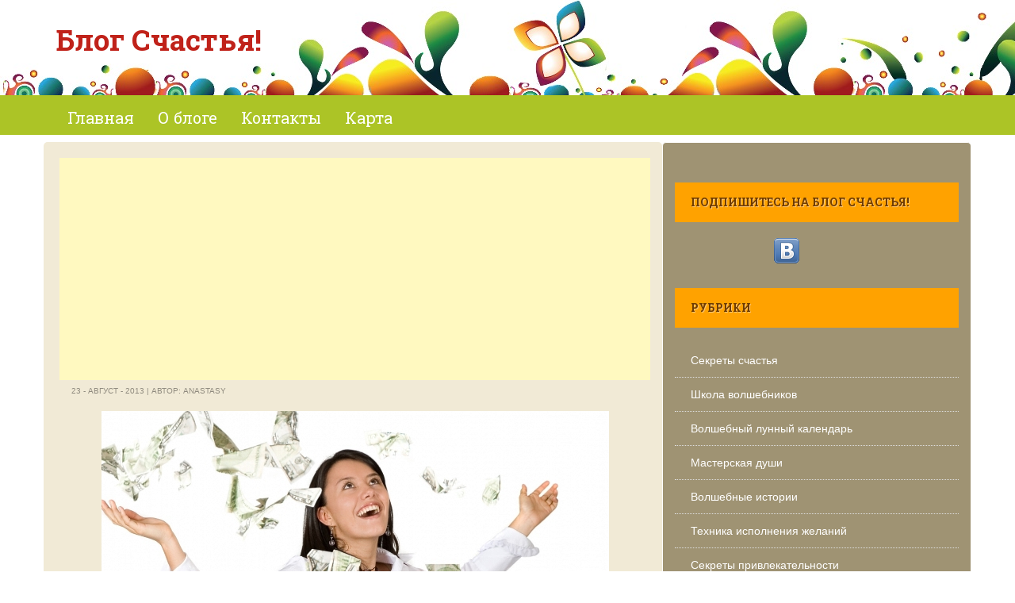

--- FILE ---
content_type: text/html; charset=UTF-8
request_url: https://myhappyblog.ru/?p=3996
body_size: 17942
content:
<!DOCTYPE html>
<html lang="ru-RU">
<head>
<meta charset="UTF-8">
<meta name="viewport" content="width=device-width">
<meta name="google-site-verification" content="Nmz26PWL1dElfcOgy7oF3WBHsjTGy0bqAkw7mhpEOVA" />
<meta name='yandex-verification' content='5e935a96111fe345' />
<meta name='3003c43a5bf43be3f37776c074054096' content=''> 

<script type="text/javascript">

  var _gaq = _gaq || [];
  _gaq.push(['_setAccount', 'UA-21606319-1']);
  _gaq.push(['_trackPageview']);

  (function() {
    var ga = document.createElement('script'); ga.type = 'text/javascript'; ga.async = true;
    ga.src = ('https:' == document.location.protocol ? 'https://ssl' : 'https://www') + '.google-analytics.com/ga.js';
    var s = document.getElementsByTagName('script')[0]; s.parentNode.insertBefore(ga, s);
  })();

</script>

<title>Денежные талисманы своими руками | Блог Счастья!</title><link rel="stylesheet" href="https://myhappyblog.ru/wp-content/themes/Yegor/style.css" media="screen" />
<link rel="profile" href="https://gmpg.org/xfn/11">
<link rel="pingback" href="https://myhappyblog.ru/xmlrpc.php">
<!-- Yandex.RTB -->
<script>window.yaContextCb=window.yaContextCb||[]</script>
<script src="https://yandex.ru/ads/system/context.js" async></script>
<meta name='robots' content='max-image-preview:large' />
	<style>img:is([sizes="auto" i], [sizes^="auto," i]) { contain-intrinsic-size: 3000px 1500px }</style>
	<link rel="alternate" type="application/rss+xml" title="Блог Счастья! &raquo; Лента" href="https://myhappyblog.ru/?feed=rss2" />
<link rel="alternate" type="application/rss+xml" title="Блог Счастья! &raquo; Лента комментариев" href="https://myhappyblog.ru/?feed=comments-rss2" />
<link rel="alternate" type="application/rss+xml" title="Блог Счастья! &raquo; Лента комментариев к &laquo;Денежные талисманы своими руками&raquo;" href="https://myhappyblog.ru/?feed=rss2&#038;p=3996" />
<script type="text/javascript">
/* <![CDATA[ */
window._wpemojiSettings = {"baseUrl":"https:\/\/s.w.org\/images\/core\/emoji\/16.0.1\/72x72\/","ext":".png","svgUrl":"https:\/\/s.w.org\/images\/core\/emoji\/16.0.1\/svg\/","svgExt":".svg","source":{"concatemoji":"https:\/\/myhappyblog.ru\/wp-includes\/js\/wp-emoji-release.min.js?ver=6.8.3"}};
/*! This file is auto-generated */
!function(s,n){var o,i,e;function c(e){try{var t={supportTests:e,timestamp:(new Date).valueOf()};sessionStorage.setItem(o,JSON.stringify(t))}catch(e){}}function p(e,t,n){e.clearRect(0,0,e.canvas.width,e.canvas.height),e.fillText(t,0,0);var t=new Uint32Array(e.getImageData(0,0,e.canvas.width,e.canvas.height).data),a=(e.clearRect(0,0,e.canvas.width,e.canvas.height),e.fillText(n,0,0),new Uint32Array(e.getImageData(0,0,e.canvas.width,e.canvas.height).data));return t.every(function(e,t){return e===a[t]})}function u(e,t){e.clearRect(0,0,e.canvas.width,e.canvas.height),e.fillText(t,0,0);for(var n=e.getImageData(16,16,1,1),a=0;a<n.data.length;a++)if(0!==n.data[a])return!1;return!0}function f(e,t,n,a){switch(t){case"flag":return n(e,"\ud83c\udff3\ufe0f\u200d\u26a7\ufe0f","\ud83c\udff3\ufe0f\u200b\u26a7\ufe0f")?!1:!n(e,"\ud83c\udde8\ud83c\uddf6","\ud83c\udde8\u200b\ud83c\uddf6")&&!n(e,"\ud83c\udff4\udb40\udc67\udb40\udc62\udb40\udc65\udb40\udc6e\udb40\udc67\udb40\udc7f","\ud83c\udff4\u200b\udb40\udc67\u200b\udb40\udc62\u200b\udb40\udc65\u200b\udb40\udc6e\u200b\udb40\udc67\u200b\udb40\udc7f");case"emoji":return!a(e,"\ud83e\udedf")}return!1}function g(e,t,n,a){var r="undefined"!=typeof WorkerGlobalScope&&self instanceof WorkerGlobalScope?new OffscreenCanvas(300,150):s.createElement("canvas"),o=r.getContext("2d",{willReadFrequently:!0}),i=(o.textBaseline="top",o.font="600 32px Arial",{});return e.forEach(function(e){i[e]=t(o,e,n,a)}),i}function t(e){var t=s.createElement("script");t.src=e,t.defer=!0,s.head.appendChild(t)}"undefined"!=typeof Promise&&(o="wpEmojiSettingsSupports",i=["flag","emoji"],n.supports={everything:!0,everythingExceptFlag:!0},e=new Promise(function(e){s.addEventListener("DOMContentLoaded",e,{once:!0})}),new Promise(function(t){var n=function(){try{var e=JSON.parse(sessionStorage.getItem(o));if("object"==typeof e&&"number"==typeof e.timestamp&&(new Date).valueOf()<e.timestamp+604800&&"object"==typeof e.supportTests)return e.supportTests}catch(e){}return null}();if(!n){if("undefined"!=typeof Worker&&"undefined"!=typeof OffscreenCanvas&&"undefined"!=typeof URL&&URL.createObjectURL&&"undefined"!=typeof Blob)try{var e="postMessage("+g.toString()+"("+[JSON.stringify(i),f.toString(),p.toString(),u.toString()].join(",")+"));",a=new Blob([e],{type:"text/javascript"}),r=new Worker(URL.createObjectURL(a),{name:"wpTestEmojiSupports"});return void(r.onmessage=function(e){c(n=e.data),r.terminate(),t(n)})}catch(e){}c(n=g(i,f,p,u))}t(n)}).then(function(e){for(var t in e)n.supports[t]=e[t],n.supports.everything=n.supports.everything&&n.supports[t],"flag"!==t&&(n.supports.everythingExceptFlag=n.supports.everythingExceptFlag&&n.supports[t]);n.supports.everythingExceptFlag=n.supports.everythingExceptFlag&&!n.supports.flag,n.DOMReady=!1,n.readyCallback=function(){n.DOMReady=!0}}).then(function(){return e}).then(function(){var e;n.supports.everything||(n.readyCallback(),(e=n.source||{}).concatemoji?t(e.concatemoji):e.wpemoji&&e.twemoji&&(t(e.twemoji),t(e.wpemoji)))}))}((window,document),window._wpemojiSettings);
/* ]]> */
</script>
<style id='wp-emoji-styles-inline-css' type='text/css'>

	img.wp-smiley, img.emoji {
		display: inline !important;
		border: none !important;
		box-shadow: none !important;
		height: 1em !important;
		width: 1em !important;
		margin: 0 0.07em !important;
		vertical-align: -0.1em !important;
		background: none !important;
		padding: 0 !important;
	}
</style>
<link rel='stylesheet' id='wp-block-library-css' href='https://myhappyblog.ru/wp-includes/css/dist/block-library/style.min.css?ver=6.8.3' type='text/css' media='all' />
<style id='classic-theme-styles-inline-css' type='text/css'>
/*! This file is auto-generated */
.wp-block-button__link{color:#fff;background-color:#32373c;border-radius:9999px;box-shadow:none;text-decoration:none;padding:calc(.667em + 2px) calc(1.333em + 2px);font-size:1.125em}.wp-block-file__button{background:#32373c;color:#fff;text-decoration:none}
</style>
<style id='global-styles-inline-css' type='text/css'>
:root{--wp--preset--aspect-ratio--square: 1;--wp--preset--aspect-ratio--4-3: 4/3;--wp--preset--aspect-ratio--3-4: 3/4;--wp--preset--aspect-ratio--3-2: 3/2;--wp--preset--aspect-ratio--2-3: 2/3;--wp--preset--aspect-ratio--16-9: 16/9;--wp--preset--aspect-ratio--9-16: 9/16;--wp--preset--color--black: #000000;--wp--preset--color--cyan-bluish-gray: #abb8c3;--wp--preset--color--white: #ffffff;--wp--preset--color--pale-pink: #f78da7;--wp--preset--color--vivid-red: #cf2e2e;--wp--preset--color--luminous-vivid-orange: #ff6900;--wp--preset--color--luminous-vivid-amber: #fcb900;--wp--preset--color--light-green-cyan: #7bdcb5;--wp--preset--color--vivid-green-cyan: #00d084;--wp--preset--color--pale-cyan-blue: #8ed1fc;--wp--preset--color--vivid-cyan-blue: #0693e3;--wp--preset--color--vivid-purple: #9b51e0;--wp--preset--gradient--vivid-cyan-blue-to-vivid-purple: linear-gradient(135deg,rgba(6,147,227,1) 0%,rgb(155,81,224) 100%);--wp--preset--gradient--light-green-cyan-to-vivid-green-cyan: linear-gradient(135deg,rgb(122,220,180) 0%,rgb(0,208,130) 100%);--wp--preset--gradient--luminous-vivid-amber-to-luminous-vivid-orange: linear-gradient(135deg,rgba(252,185,0,1) 0%,rgba(255,105,0,1) 100%);--wp--preset--gradient--luminous-vivid-orange-to-vivid-red: linear-gradient(135deg,rgba(255,105,0,1) 0%,rgb(207,46,46) 100%);--wp--preset--gradient--very-light-gray-to-cyan-bluish-gray: linear-gradient(135deg,rgb(238,238,238) 0%,rgb(169,184,195) 100%);--wp--preset--gradient--cool-to-warm-spectrum: linear-gradient(135deg,rgb(74,234,220) 0%,rgb(151,120,209) 20%,rgb(207,42,186) 40%,rgb(238,44,130) 60%,rgb(251,105,98) 80%,rgb(254,248,76) 100%);--wp--preset--gradient--blush-light-purple: linear-gradient(135deg,rgb(255,206,236) 0%,rgb(152,150,240) 100%);--wp--preset--gradient--blush-bordeaux: linear-gradient(135deg,rgb(254,205,165) 0%,rgb(254,45,45) 50%,rgb(107,0,62) 100%);--wp--preset--gradient--luminous-dusk: linear-gradient(135deg,rgb(255,203,112) 0%,rgb(199,81,192) 50%,rgb(65,88,208) 100%);--wp--preset--gradient--pale-ocean: linear-gradient(135deg,rgb(255,245,203) 0%,rgb(182,227,212) 50%,rgb(51,167,181) 100%);--wp--preset--gradient--electric-grass: linear-gradient(135deg,rgb(202,248,128) 0%,rgb(113,206,126) 100%);--wp--preset--gradient--midnight: linear-gradient(135deg,rgb(2,3,129) 0%,rgb(40,116,252) 100%);--wp--preset--font-size--small: 13px;--wp--preset--font-size--medium: 20px;--wp--preset--font-size--large: 36px;--wp--preset--font-size--x-large: 42px;--wp--preset--spacing--20: 0.44rem;--wp--preset--spacing--30: 0.67rem;--wp--preset--spacing--40: 1rem;--wp--preset--spacing--50: 1.5rem;--wp--preset--spacing--60: 2.25rem;--wp--preset--spacing--70: 3.38rem;--wp--preset--spacing--80: 5.06rem;--wp--preset--shadow--natural: 6px 6px 9px rgba(0, 0, 0, 0.2);--wp--preset--shadow--deep: 12px 12px 50px rgba(0, 0, 0, 0.4);--wp--preset--shadow--sharp: 6px 6px 0px rgba(0, 0, 0, 0.2);--wp--preset--shadow--outlined: 6px 6px 0px -3px rgba(255, 255, 255, 1), 6px 6px rgba(0, 0, 0, 1);--wp--preset--shadow--crisp: 6px 6px 0px rgba(0, 0, 0, 1);}:where(.is-layout-flex){gap: 0.5em;}:where(.is-layout-grid){gap: 0.5em;}body .is-layout-flex{display: flex;}.is-layout-flex{flex-wrap: wrap;align-items: center;}.is-layout-flex > :is(*, div){margin: 0;}body .is-layout-grid{display: grid;}.is-layout-grid > :is(*, div){margin: 0;}:where(.wp-block-columns.is-layout-flex){gap: 2em;}:where(.wp-block-columns.is-layout-grid){gap: 2em;}:where(.wp-block-post-template.is-layout-flex){gap: 1.25em;}:where(.wp-block-post-template.is-layout-grid){gap: 1.25em;}.has-black-color{color: var(--wp--preset--color--black) !important;}.has-cyan-bluish-gray-color{color: var(--wp--preset--color--cyan-bluish-gray) !important;}.has-white-color{color: var(--wp--preset--color--white) !important;}.has-pale-pink-color{color: var(--wp--preset--color--pale-pink) !important;}.has-vivid-red-color{color: var(--wp--preset--color--vivid-red) !important;}.has-luminous-vivid-orange-color{color: var(--wp--preset--color--luminous-vivid-orange) !important;}.has-luminous-vivid-amber-color{color: var(--wp--preset--color--luminous-vivid-amber) !important;}.has-light-green-cyan-color{color: var(--wp--preset--color--light-green-cyan) !important;}.has-vivid-green-cyan-color{color: var(--wp--preset--color--vivid-green-cyan) !important;}.has-pale-cyan-blue-color{color: var(--wp--preset--color--pale-cyan-blue) !important;}.has-vivid-cyan-blue-color{color: var(--wp--preset--color--vivid-cyan-blue) !important;}.has-vivid-purple-color{color: var(--wp--preset--color--vivid-purple) !important;}.has-black-background-color{background-color: var(--wp--preset--color--black) !important;}.has-cyan-bluish-gray-background-color{background-color: var(--wp--preset--color--cyan-bluish-gray) !important;}.has-white-background-color{background-color: var(--wp--preset--color--white) !important;}.has-pale-pink-background-color{background-color: var(--wp--preset--color--pale-pink) !important;}.has-vivid-red-background-color{background-color: var(--wp--preset--color--vivid-red) !important;}.has-luminous-vivid-orange-background-color{background-color: var(--wp--preset--color--luminous-vivid-orange) !important;}.has-luminous-vivid-amber-background-color{background-color: var(--wp--preset--color--luminous-vivid-amber) !important;}.has-light-green-cyan-background-color{background-color: var(--wp--preset--color--light-green-cyan) !important;}.has-vivid-green-cyan-background-color{background-color: var(--wp--preset--color--vivid-green-cyan) !important;}.has-pale-cyan-blue-background-color{background-color: var(--wp--preset--color--pale-cyan-blue) !important;}.has-vivid-cyan-blue-background-color{background-color: var(--wp--preset--color--vivid-cyan-blue) !important;}.has-vivid-purple-background-color{background-color: var(--wp--preset--color--vivid-purple) !important;}.has-black-border-color{border-color: var(--wp--preset--color--black) !important;}.has-cyan-bluish-gray-border-color{border-color: var(--wp--preset--color--cyan-bluish-gray) !important;}.has-white-border-color{border-color: var(--wp--preset--color--white) !important;}.has-pale-pink-border-color{border-color: var(--wp--preset--color--pale-pink) !important;}.has-vivid-red-border-color{border-color: var(--wp--preset--color--vivid-red) !important;}.has-luminous-vivid-orange-border-color{border-color: var(--wp--preset--color--luminous-vivid-orange) !important;}.has-luminous-vivid-amber-border-color{border-color: var(--wp--preset--color--luminous-vivid-amber) !important;}.has-light-green-cyan-border-color{border-color: var(--wp--preset--color--light-green-cyan) !important;}.has-vivid-green-cyan-border-color{border-color: var(--wp--preset--color--vivid-green-cyan) !important;}.has-pale-cyan-blue-border-color{border-color: var(--wp--preset--color--pale-cyan-blue) !important;}.has-vivid-cyan-blue-border-color{border-color: var(--wp--preset--color--vivid-cyan-blue) !important;}.has-vivid-purple-border-color{border-color: var(--wp--preset--color--vivid-purple) !important;}.has-vivid-cyan-blue-to-vivid-purple-gradient-background{background: var(--wp--preset--gradient--vivid-cyan-blue-to-vivid-purple) !important;}.has-light-green-cyan-to-vivid-green-cyan-gradient-background{background: var(--wp--preset--gradient--light-green-cyan-to-vivid-green-cyan) !important;}.has-luminous-vivid-amber-to-luminous-vivid-orange-gradient-background{background: var(--wp--preset--gradient--luminous-vivid-amber-to-luminous-vivid-orange) !important;}.has-luminous-vivid-orange-to-vivid-red-gradient-background{background: var(--wp--preset--gradient--luminous-vivid-orange-to-vivid-red) !important;}.has-very-light-gray-to-cyan-bluish-gray-gradient-background{background: var(--wp--preset--gradient--very-light-gray-to-cyan-bluish-gray) !important;}.has-cool-to-warm-spectrum-gradient-background{background: var(--wp--preset--gradient--cool-to-warm-spectrum) !important;}.has-blush-light-purple-gradient-background{background: var(--wp--preset--gradient--blush-light-purple) !important;}.has-blush-bordeaux-gradient-background{background: var(--wp--preset--gradient--blush-bordeaux) !important;}.has-luminous-dusk-gradient-background{background: var(--wp--preset--gradient--luminous-dusk) !important;}.has-pale-ocean-gradient-background{background: var(--wp--preset--gradient--pale-ocean) !important;}.has-electric-grass-gradient-background{background: var(--wp--preset--gradient--electric-grass) !important;}.has-midnight-gradient-background{background: var(--wp--preset--gradient--midnight) !important;}.has-small-font-size{font-size: var(--wp--preset--font-size--small) !important;}.has-medium-font-size{font-size: var(--wp--preset--font-size--medium) !important;}.has-large-font-size{font-size: var(--wp--preset--font-size--large) !important;}.has-x-large-font-size{font-size: var(--wp--preset--font-size--x-large) !important;}
:where(.wp-block-post-template.is-layout-flex){gap: 1.25em;}:where(.wp-block-post-template.is-layout-grid){gap: 1.25em;}
:where(.wp-block-columns.is-layout-flex){gap: 2em;}:where(.wp-block-columns.is-layout-grid){gap: 2em;}
:root :where(.wp-block-pullquote){font-size: 1.5em;line-height: 1.6;}
</style>
<link rel='stylesheet' id='wp-pagenavi-css' href='https://myhappyblog.ru/wp-content/plugins/wp-pagenavi/pagenavi-css.css?ver=2.70' type='text/css' media='all' />
<link rel='stylesheet' id='web2feel-style-css' href='https://myhappyblog.ru/wp-content/themes/Yegor/style.css?ver=6.8.3' type='text/css' media='all' />
<link rel='stylesheet' id='bootstrap-css' href='https://myhappyblog.ru/wp-content/themes/Yegor/bootstrap/bootstrap.css?ver=6.8.3' type='text/css' media='all' />
<link rel='stylesheet' id='bootstrap-glyphicons-css' href='https://myhappyblog.ru/wp-content/themes/Yegor/css/bootstrap-glyphicons.css?ver=6.8.3' type='text/css' media='all' />
<link rel='stylesheet' id='theme-css' href='https://myhappyblog.ru/wp-content/themes/Yegor/css/theme.css?ver=6.8.3' type='text/css' media='all' />
<script type="text/javascript" src="https://myhappyblog.ru/wp-includes/js/jquery/jquery.min.js?ver=3.7.1" id="jquery-core-js"></script>
<script type="text/javascript" src="https://myhappyblog.ru/wp-includes/js/jquery/jquery-migrate.min.js?ver=3.4.1" id="jquery-migrate-js"></script>
<script type="text/javascript" src="https://myhappyblog.ru/wp-content/plugins/gravatar-box/jquery.md5.js?ver=1.0" id="jquery-md5-js"></script>
<script type="text/javascript" src="https://myhappyblog.ru/wp-content/plugins/gravatar-box/gravbox.js?ver=1.0" id="gravbox-js"></script>
<link rel="https://api.w.org/" href="https://myhappyblog.ru/index.php?rest_route=/" /><link rel="alternate" title="JSON" type="application/json" href="https://myhappyblog.ru/index.php?rest_route=/wp/v2/posts/3996" /><link rel="EditURI" type="application/rsd+xml" title="RSD" href="https://myhappyblog.ru/xmlrpc.php?rsd" />
<meta name="generator" content="WordPress 6.8.3" />
<link rel="canonical" href="https://myhappyblog.ru/?p=3996" />
<link rel='shortlink' href='https://myhappyblog.ru/?p=3996' />
<link rel="alternate" title="oEmbed (JSON)" type="application/json+oembed" href="https://myhappyblog.ru/index.php?rest_route=%2Foembed%2F1.0%2Fembed&#038;url=https%3A%2F%2Fmyhappyblog.ru%2F%3Fp%3D3996" />
<link rel="alternate" title="oEmbed (XML)" type="text/xml+oembed" href="https://myhappyblog.ru/index.php?rest_route=%2Foembed%2F1.0%2Fembed&#038;url=https%3A%2F%2Fmyhappyblog.ru%2F%3Fp%3D3996&#038;format=xml" />
<style type='text/css'>
	.spoiler { border: 1px #000 dashed; }
	.spoiler legend { padding-right: 5px; background: white;  }
	.spoiler legend input { width: 30px; }
	.spoiler div { margin: 0px; overflow: hidden; height: 0; }
	</style>
<style type="text/css">#wpcf fieldset { padding: 10px; border: 1px solid #666666; width: 400px; margin: auto }
#wpcf legend { font-weight: bold: border: 1px solid #666666; padding: 3px }
#wpcf label { display: block; float: left; text-align: right; width: 140px; padding-right: 10px; font-size: 100% }
#wpcf p { margin: 0 0 7px 0 }
#wpcf .field { font-size: 100%; width: 240px; padding: 0; margin: 0 }
#wpcf p.button { text-align: right; padding: 0 5px 0 0; }
#wpcf textarea { font-size: 100%; width: 240px; height: 50px }
#wpcf .error { background-color: #FFFF00 }
#wpcf .challenge { font-size: 100%; display: inline-block; display: -moz-inline-stack; text-align: left; width: 240px }
#wpcf p.alert { color:#FF0000; font-weight: 700; text-align: center; padding: 5px 0 10px 0 }
</style><script type="text/javascript">
<!--
/******************************************************************************
***   COPY PROTECTED BY http://chetangole.com/blog/wp-copyprotect/   version 3.1.0 ****
******************************************************************************/
function clickIE4(){
if (event.button==2){
return false;
}
}
function clickNS4(e){
if (document.layers||document.getElementById&&!document.all){
if (e.which==2||e.which==3){
return false;
}
}
}

if (document.layers){
document.captureEvents(Event.MOUSEDOWN);
document.onmousedown=clickNS4;
}
else if (document.all&&!document.getElementById){
document.onmousedown=clickIE4;
}

document.oncontextmenu=new Function("return false")
// --> 
</script>

<style type="text/css">.recentcomments a{display:inline !important;padding:0 !important;margin:0 !important;}</style><link rel="alternate" type="application/rss+xml" title="RSS" href="https://myhappyblog.ru/rsslatest.xml" /></head>

<body class="wp-singular post-template-default single single-post postid-3996 single-format-standard wp-theme-Yegor">

<div id="page" class="hfeed site">

	
	<header id="masthead" class="site-header" role="banner">
		<div class="container"> <div class="row"> 
			<div class="col-md-4">
				<div class="site-branding">

					<h1 class="site-title logo"><a id="blogname" rel="home" href="https://myhappyblog.ru/" title="Блог Счастья!">Блог Счастья!</a></h1>
	
				</div>
			</div>
			<div class="col-md-8">
							</div>
		</div></div>
	</header><!-- #masthead -->
	<div class="main-menu">
		<div class="container"> <div class="row"> 
			<div class="col-md-12"> 
			<div class="mobilenavi"></div>	
				<nav id="site-navigation" class="main-navigation" role="navigation">
					<div class="topmenu"><ul id="topmenu" class="menu"><li id="menu-item-5782" class="menu-item menu-item-type-custom menu-item-object-custom menu-item-home menu-item-5782"><a href="https://myhappyblog.ru/">Главная</a></li>
<li id="menu-item-5602" class="menu-item menu-item-type-post_type menu-item-object-page menu-item-5602"><a href="https://myhappyblog.ru/?page_id=2">О блоге</a></li>
<li id="menu-item-5603" class="menu-item menu-item-type-post_type menu-item-object-page menu-item-5603"><a href="https://myhappyblog.ru/?page_id=34">Контакты</a></li>
<li id="menu-item-5604" class="menu-item menu-item-type-post_type menu-item-object-page menu-item-5604"><a href="https://myhappyblog.ru/?page_id=949">Карта</a></li>
</ul></div>				</nav><!-- #site-navigation -->
			</div>
		</div></div>
	</div>

	
	
	<div id="content" class="site-content">
	<div class="container"><div class="row">
	<div id="primary" class="content-area col-md-8">
		<main id="main" class="site-main" role="main">

		
			
<article id="post-3996" class="post-3996 post type-post status-publish format-standard has-post-thumbnail hentry category-23 tag-denezhnye-ritualy">
<script async src="//pagead2.googlesyndication.com/pagead/js/adsbygoogle.js"></script>
<!-- BS-up -->
<ins class="adsbygoogle"
     style="display:block"
     data-ad-client="ca-pub-0686523450333839"
     data-ad-slot="2325485965"
     data-ad-format="auto"></ins>
<script>
(adsbygoogle = window.adsbygoogle || []).push({});
</script>

		<div class="entry-meta">
			23 - Август - 2013 | Автор: Anastasy		</div><!-- .entry-meta -->
	</header><!-- .entry-header -->

	<div class="entry-content">
		<p><img fetchpriority="high" decoding="async" class="aligncenter size-full wp-image-3998" title="Денежные талисманы своими руками" src="https://myhappyblog.ru/wp-content/uploads/2013/08/dengi.jpg" alt="" width="640" height="324" srcset="https://myhappyblog.ru/wp-content/uploads/2013/08/dengi.jpg 640w, https://myhappyblog.ru/wp-content/uploads/2013/08/dengi-300x151.jpg 300w" sizes="(max-width: 640px) 100vw, 640px" /></p>
<h1 style="text-align: center;"><span style="color: #ff0000;">Денежные талисманы своими руками</span></h1>
<p>Привлечь денежную энергию в свою жизнь можно с помощью талисманов. Чтобы сделать магический амулет для привлечения богатства, необязательно быть волшебником. Нужно просто четко выполнить все рекомендации по изготовлению волшебного артефакта. Такой амулет  притягивает нужные энергии в жизненное пространство человека, тем самым изменяя его жизнь в положительную сторону. Рассмотрим несколько вариантов изготовления денежных талисманов своими руками.</p>
<p><strong>Монетка-талисман</strong></p>
<p>В дни роста луны (1-15 лунные дни) возьмите 12 пятирублевых монет, потрясите их в сложенных руках и высыпьте на стол. Монеты, которые выпали «решкой», необходимо отложить, они нам больше не понадобятся. <a title="Резиновый кошелек" href="https://myhappyblog.ru/?p=3446" target="_blank">Деньги</a>, упавшие «орлом», соберите и потрясите в руках. Делайте это, пока не останется единственная монета. Её мы выберем за основу денежного талисмана. Далее вам нужно будет вырезать два треугольника из плотной бумаги и в них проделать небольшое круглое отверстие. Поместите монетку между треугольниками и склейте их. Монетка должна быть видна через отверстия с обеих сторон. Пришейте к талисману зеленую веревочку или обвяжите ею ваш артефакт и повесьте в доме, офисе. Этот талисман обязательно притянет в вашу жизнь денежную энергию!</p>
<p><strong>«Ореховый» амулет для привлечения богатства</strong></p>
<p>Для изготовления этого денежного талисмана вам понадобятся 2 пустые половинки грецкого ореха. Положите в одну из них монетку достоинством пять рублей. Также можно взять денежки по 50 копеек. Залейте воском зеленой свечи и плотно соедините со второй створкой ореха. Талисман храните на своем рабочем месте, то есть там, откуда в вашу жизнь приходит достаток.</p>
<p><strong>Денежный клубочек</strong></p>
<p>Возьмите купюру или монетку (лучше с цифрой 5) и плотно обмотайте ее нитями зеленой натуральной пряжи (шерсть, хлопок, шелк). У вас должен получиться маленький клубочек. Обвязывая денежку нитками, читайте любой денежный заговор (например, &#171;Иди ко мне денежка большая и маленькая&#187;) или ярко представляйте картину вашего благосостояния. Зафиксируйте свободную нить так, чтобы клубочек не смог размотаться, и подвесьте клубочек над входной дверью. Чтобы усилить действие талисмана, периодически смазывайте его любым денежным эфирным маслом, например маслом мяты или пачули.</p>
<p><strong>Мешочек с бирюзой</strong></p>
<p>В новолуние сшейте вручную маленький мешочек из голубой натуральной ткани, положите в него кусочек бирюзы. Вам нужно будет каждый день класть в мешочек одну купюру, начиная с десятки и заканчивая самой крупной, какая будет. Купюры выкладывайте по нарастающей &#8212; от мелкой к более крупной. В день полнолуния откройте мешочек и скажите: &#171;Не рублям, а тысячам счёт веду. Деньги перечту&#187;. Затем достаньте купюры и пересчитайте три раза. Данный обряд подходит для привлечения банкнот любой страны. Повторять по мере надобности с тем же мешочком.</p>
<p><strong>Денежное деревце</strong></p>
<p>Еще один денежный талисман &#8212; Толстянка – неприхотливое растение, которое по учению фэн-шуй привлекает благосостояние. Для того чтобы сочные листочки денежного дерева привлекали в ваш кошелёк хрустящие банкноты, вам потребуется поместить на дно цветочного горшка из глины (только не из пластика!) несколько монет. За посаженным своими руками в волшебный горшочек деревцем надо заботливо ухаживать, следить за его ростом. Тогда оно будет радовать глаз своим цветущим видом. А по мере роста денежного дерева, приумножатся и ваши доходы! Также можно купить искусственное деревце в магазинах фэн-шуй или сувенирных магазинах. Оно тоже является мощным талисманом, притягивающим богатство в дом.</p>
<p>Запомните, что лучшая пора для изготовления денежных талисманов, привлекающих богатство — <a href="https://myhappyblog.ru/?cat=30" target="_blank">полночь при растущей луне.</a> Будьте счастливы и богаты!</p>
<p>Наталья Шерстобитова специально для <a href="https://myhappyblog.ru/">Блога Счастья</a></p>
<p><a href="https://myhappyblog.ru/?cat=23"><strong>Школа Волшебников</strong></a></p>
<div class='yarpp yarpp-related yarpp-related-website yarpp-template-list'>
<!-- YARPP List -->
<h3>Интересно:</h3><ol>
<li><a href="https://myhappyblog.ru/?p=1480" rel="bookmark" title="Симоронская техника «Волшебный магнит»">Симоронская техника «Волшебный магнит»</a></li>
<li><a href="https://myhappyblog.ru/?p=1736" rel="bookmark" title="Симоронская техника «Считаем бабки!»">Симоронская техника «Считаем бабки!»</a></li>
<li><a href="https://myhappyblog.ru/?p=3446" rel="bookmark" title="Резиновый кошелек">Резиновый кошелек</a></li>
<li><a href="https://myhappyblog.ru/?p=6731" rel="bookmark" title="Денежный холодец или волшебный ритуал на Покров">Денежный холодец или волшебный ритуал на Покров</a></li>
</ol>
</div>
	
	</div>
<!-- Yandex.RTB R-A-141655-1 --><div id="yandex_rtb_R-A-141655-1"></div><script>window.yaContextCb.push(()=>{  Ya.Context.AdvManager.render({    renderTo: 'yandex_rtb_R-A-141655-1',    blockId: 'R-A-141655-1'  })})</script>



	<!-- .entry-content -->

	<footer class="entry-meta">
		
<script type="text/javascript" src="//yandex.st/share/share.js" charset="utf-8"></script>

<div class="yashare-auto-init" data-yashareType="button" data-yashareQuickServices="yaru,vkontakte,facebook,twitter,odnoklassniki,moimir,lj"></div> 


			</footer><!-- .entry-meta -->
</article><!-- #post-## -->

		

			
<!-- You can start editing here. -->
<div id="commentsbox">
	<h3 id="comments">6 комментариев</h3>


	<div class="comment-nav">
		<div class="alignleft"></div>
		<div class="alignright"></div>

	</div>
	<ol class="commentlist">
			<li class="comment even thread-even depth-1" id="comment-8369">
				<div id="div-comment-8369" class="comment-body">
				<div class="comment-author vcard">
			<img alt='' src='https://secure.gravatar.com/avatar/133032fa6b084594314c77a33cd10217e8df1a23231dee33fc0ea91af5c639a7?s=32&#038;d=identicon&#038;r=g' srcset='https://secure.gravatar.com/avatar/133032fa6b084594314c77a33cd10217e8df1a23231dee33fc0ea91af5c639a7?s=64&#038;d=identicon&#038;r=g 2x' class='avatar avatar-32 photo' height='32' width='32' decoding='async'/>			<cite class="fn">Разита</cite><span class="says">:</span>		</div>
		
		<div class="comment-meta commentmetadata">
			<a href="https://myhappyblog.ru/?p=3996#comment-8369">Авг 23, 2013 в 15:01</a>		</div>

		<p>Спасибо! Очень интересно!!!!!!!!!!</p>

		<div class="reply"><a rel="nofollow" class="comment-reply-link" href="https://myhappyblog.ru/?p=3996&#038;replytocom=8369#respond" data-commentid="8369" data-postid="3996" data-belowelement="div-comment-8369" data-respondelement="respond" data-replyto="Комментарий к записи Разита" aria-label="Комментарий к записи Разита">Ответить</a></div>
				</div>
				</li><!-- #comment-## -->
		<li class="comment odd alt thread-odd thread-alt depth-1" id="comment-8377">
				<div id="div-comment-8377" class="comment-body">
				<div class="comment-author vcard">
			<img alt='' src='https://secure.gravatar.com/avatar/47c7289912d8de324b77e3d5e29da00b22edf80bec2803073a54e0584ba5b1e4?s=32&#038;d=identicon&#038;r=g' srcset='https://secure.gravatar.com/avatar/47c7289912d8de324b77e3d5e29da00b22edf80bec2803073a54e0584ba5b1e4?s=64&#038;d=identicon&#038;r=g 2x' class='avatar avatar-32 photo' height='32' width='32' decoding='async'/>			<cite class="fn">Гульнара</cite><span class="says">:</span>		</div>
		
		<div class="comment-meta commentmetadata">
			<a href="https://myhappyblog.ru/?p=3996#comment-8377">Авг 26, 2013 в 23:31</a>		</div>

		<p>Анастасия,спасибо огромное,за рекомендации!!!Вы как всегда на высоте!!!!</p>

		<div class="reply"><a rel="nofollow" class="comment-reply-link" href="https://myhappyblog.ru/?p=3996&#038;replytocom=8377#respond" data-commentid="8377" data-postid="3996" data-belowelement="div-comment-8377" data-respondelement="respond" data-replyto="Комментарий к записи Гульнара" aria-label="Комментарий к записи Гульнара">Ответить</a></div>
				</div>
				</li><!-- #comment-## -->
		<li class="comment even thread-even depth-1 parent" id="comment-8397">
				<div id="div-comment-8397" class="comment-body">
				<div class="comment-author vcard">
			<img alt='' src='https://secure.gravatar.com/avatar/bec0551e2ec140a2513ad6b781f6841752986d3412c57b6c67e4831bedf57038?s=32&#038;d=identicon&#038;r=g' srcset='https://secure.gravatar.com/avatar/bec0551e2ec140a2513ad6b781f6841752986d3412c57b6c67e4831bedf57038?s=64&#038;d=identicon&#038;r=g 2x' class='avatar avatar-32 photo' height='32' width='32' loading='lazy' decoding='async'/>			<cite class="fn">Ля-ля</cite><span class="says">:</span>		</div>
		
		<div class="comment-meta commentmetadata">
			<a href="https://myhappyblog.ru/?p=3996#comment-8397">Сен 2, 2013 в 15:15</a>		</div>

		<p>Скажите,а на дно толстянки монеты какого достоинства,сколько штук  и вверх какой стороной положить?<br />
Имеется ввиду под дренаж(при пересадке) или можно и под горшочек (в тарелочку для воды)?<br />
И если там одна манетка ,не помню какой стороной, пересадить?</p>

		<div class="reply"><a rel="nofollow" class="comment-reply-link" href="https://myhappyblog.ru/?p=3996&#038;replytocom=8397#respond" data-commentid="8397" data-postid="3996" data-belowelement="div-comment-8397" data-respondelement="respond" data-replyto="Комментарий к записи Ля-ля" aria-label="Комментарий к записи Ля-ля">Ответить</a></div>
				</div>
				<ul class="children">
		<li class="comment byuser comment-author-admin bypostauthor odd alt depth-2" id="comment-8402">
				<div id="div-comment-8402" class="comment-body">
				<div class="comment-author vcard">
			<img alt='' src='https://secure.gravatar.com/avatar/0e240ae4fd53e8d5951fcd38da226728b33deba55117ab53f688f4aee545381f?s=32&#038;d=identicon&#038;r=g' srcset='https://secure.gravatar.com/avatar/0e240ae4fd53e8d5951fcd38da226728b33deba55117ab53f688f4aee545381f?s=64&#038;d=identicon&#038;r=g 2x' class='avatar avatar-32 photo' height='32' width='32' loading='lazy' decoding='async'/>			<cite class="fn">Anastasy</cite><span class="says">:</span>		</div>
		
		<div class="comment-meta commentmetadata">
			<a href="https://myhappyblog.ru/?p=3996#comment-8402">Сен 4, 2013 в 2:52</a>		</div>

		<p>Ля-ля, монеты кладем под горшок, лучше брать крупный номинал. Одну монетку можно закопать. Орел или решка будут вверху значения не имеет.<br />
Насчет денег, сложно сказать, ну попробуйте с 50 копеечными монетами, заодно и проверим)</p>

		<div class="reply"><a rel="nofollow" class="comment-reply-link" href="https://myhappyblog.ru/?p=3996&#038;replytocom=8402#respond" data-commentid="8402" data-postid="3996" data-belowelement="div-comment-8402" data-respondelement="respond" data-replyto="Комментарий к записи Anastasy" aria-label="Комментарий к записи Anastasy">Ответить</a></div>
				</div>
				</li><!-- #comment-## -->
</ul><!-- .children -->
</li><!-- #comment-## -->
		<li class="comment even thread-odd thread-alt depth-1" id="comment-8398">
				<div id="div-comment-8398" class="comment-body">
				<div class="comment-author vcard">
			<img alt='' src='https://secure.gravatar.com/avatar/bec0551e2ec140a2513ad6b781f6841752986d3412c57b6c67e4831bedf57038?s=32&#038;d=identicon&#038;r=g' srcset='https://secure.gravatar.com/avatar/bec0551e2ec140a2513ad6b781f6841752986d3412c57b6c67e4831bedf57038?s=64&#038;d=identicon&#038;r=g 2x' class='avatar avatar-32 photo' height='32' width='32' loading='lazy' decoding='async'/>			<cite class="fn">Ля-ля</cite><span class="says">:</span>		</div>
		
		<div class="comment-meta commentmetadata">
			<a href="https://myhappyblog.ru/?p=3996#comment-8398">Сен 2, 2013 в 15:18</a>		</div>

		<p>Какими монетами можно заменить пятирублевые?<br />
50коп пойдут?</p>

		<div class="reply"><a rel="nofollow" class="comment-reply-link" href="https://myhappyblog.ru/?p=3996&#038;replytocom=8398#respond" data-commentid="8398" data-postid="3996" data-belowelement="div-comment-8398" data-respondelement="respond" data-replyto="Комментарий к записи Ля-ля" aria-label="Комментарий к записи Ля-ля">Ответить</a></div>
				</div>
				</li><!-- #comment-## -->
		<li class="comment odd alt thread-even depth-1" id="comment-8728">
				<div id="div-comment-8728" class="comment-body">
				<div class="comment-author vcard">
			<img alt='' src='https://secure.gravatar.com/avatar/7ad4eb9dd6ef2179a6da56b3fc2b89e243f6e4d43417bde897da1f4d48752f02?s=32&#038;d=identicon&#038;r=g' srcset='https://secure.gravatar.com/avatar/7ad4eb9dd6ef2179a6da56b3fc2b89e243f6e4d43417bde897da1f4d48752f02?s=64&#038;d=identicon&#038;r=g 2x' class='avatar avatar-32 photo' height='32' width='32' loading='lazy' decoding='async'/>			<cite class="fn">Елена</cite><span class="says">:</span>		</div>
		
		<div class="comment-meta commentmetadata">
			<a href="https://myhappyblog.ru/?p=3996#comment-8728">Дек 2, 2013 в 9:28</a>		</div>

		<p>Если хотите, чтобы денег было много, мелочиться изначально не следует. 5-ти рублевые монеты подходят идеально, т.к. они &#171;посеребреные&#187;. Можно 5-ти копеечные, но  если Вы используете монеты мелким номиналом, то Вы уже говорите Вселенной, что денег Вам много не надо, будет столько, насколько Вы сами оцените свои потребности.</p>

		<div class="reply"><a rel="nofollow" class="comment-reply-link" href="https://myhappyblog.ru/?p=3996&#038;replytocom=8728#respond" data-commentid="8728" data-postid="3996" data-belowelement="div-comment-8728" data-respondelement="respond" data-replyto="Комментарий к записи Елена" aria-label="Комментарий к записи Елена">Ответить</a></div>
				</div>
				</li><!-- #comment-## -->
	</ol>

	<div class="comment-nav">
		<div class="alignleft"></div>
		<div class="alignright"></div>

	</div>
 

<div id="comment-form">
<div id="respond">

<h3>Прокомментировать</h3>

<div class="cancel-comment-reply">
	<small><a rel="nofollow" id="cancel-comment-reply-link" href="/?p=3996#respond" style="display:none;">Нажмите, чтобы отменить ответ.</a></small>
</div>


<form action="https://myhappyblog.ru/wp-comments-post.php" method="post" id="commentform">

<label for="author">Имя <small>(обязательно)</small></label>
<input type="text" name="author" id="author" value="" size="22" tabindex="1" aria-required='true' />

<label for="email">Почта <small>(обязательно)</small></label>
<input type="text" name="email" id="email" value="" size="22" tabindex="2" aria-required='true' />



<label for="comment">Комментарий</label>
<textarea name="comment" id="comment" cols="100%" rows="10" tabindex="4"></textarea><br />

<input name="submit" type="submit" id="commentSubmit" tabindex="5" value="Отправить" />
<input type='hidden' name='comment_post_ID' value='3996' id='comment_post_ID' />
<input type='hidden' name='comment_parent' id='comment_parent' value='0' />
<p style="display: none;"><input type="hidden" id="akismet_comment_nonce" name="akismet_comment_nonce" value="dcce5c6b95" /></p><p style="clear: both;" class="subscribe-to-comments">
			<input type="checkbox" name="subscribe" id="subscribe" value="subscribe" style="width: auto;" />
			<label for="subscribe">Оповещать о новых комментариях по почте</label>
			</p><p style="display: none !important;" class="akismet-fields-container" data-prefix="ak_"><label>&#916;<textarea name="ak_hp_textarea" cols="45" rows="8" maxlength="100"></textarea></label><input type="hidden" id="ak_js_1" name="ak_js" value="206"/><script>document.getElementById( "ak_js_1" ).setAttribute( "value", ( new Date() ).getTime() );</script></p>
</form>

</div>
</div>

</div>
		
		</main><!-- #main -->
	</div><!-- #primary -->

	<div id="secondary" class="widget-area col-md-4" role="complementary">
		

		<aside id="custom_html-4" class="widget_text widget widget_custom_html"><div class="textwidget custom-html-widget"><!-- Yandex.RTB R-A-141655-1 -->
<div id="yandex_rtb_R-A-141655-1"></div>
<script>window.yaContextCb.push(()=>{
  Ya.Context.AdvManager.render({
    renderTo: 'yandex_rtb_R-A-141655-1',
    blockId: 'R-A-141655-1'
  })
})</script></div></aside><aside id="custom_html-5" class="widget_text widget widget_custom_html"><h3 class="widget-title">Подпишитесь на Блог Счастья!</h3><div class="textwidget custom-html-widget"><noindex> 
	<div class="share3">
					<span class="vk_button">
<a href="https://vk.com/myhappyblog" target="_blank" rel="nofollow"></a>
					</span>
	</div>
</noindex></div></aside><aside id="categories-2" class="widget widget_categories"><h3 class="widget-title">Рубрики</h3>
			<ul>
					<li class="cat-item cat-item-7"><a href="https://myhappyblog.ru/?cat=7">Секреты счастья</a>
</li>
	<li class="cat-item cat-item-23"><a href="https://myhappyblog.ru/?cat=23">Школа волшебников</a>
</li>
	<li class="cat-item cat-item-30"><a href="https://myhappyblog.ru/?cat=30">Волшебный лунный календарь</a>
</li>
	<li class="cat-item cat-item-28"><a href="https://myhappyblog.ru/?cat=28">Мастерская души</a>
</li>
	<li class="cat-item cat-item-19"><a href="https://myhappyblog.ru/?cat=19">Волшебные истории</a>
</li>
	<li class="cat-item cat-item-21"><a href="https://myhappyblog.ru/?cat=21">Техника исполнения желаний</a>
</li>
	<li class="cat-item cat-item-29"><a href="https://myhappyblog.ru/?cat=29">Секреты привлекательности</a>
</li>
	<li class="cat-item cat-item-17"><a href="https://myhappyblog.ru/?cat=17">Мужской и женский взгляд</a>
</li>
	<li class="cat-item cat-item-1"><a href="https://myhappyblog.ru/?cat=1">Новости</a>
</li>
	<li class="cat-item cat-item-20"><a href="https://myhappyblog.ru/?cat=20">Путь к мечте /рассказ/</a>
</li>
	<li class="cat-item cat-item-6"><a href="https://myhappyblog.ru/?cat=6">В поисках любви /рассказ/</a>
</li>
	<li class="cat-item cat-item-22"><a href="https://myhappyblog.ru/?cat=22">Чудеса симорона /рассказ/</a>
</li>
	<li class="cat-item cat-item-27"><a href="https://myhappyblog.ru/?cat=27">Ключ от всех дверей /рассказ/</a>
</li>
	<li class="cat-item cat-item-26"><a href="https://myhappyblog.ru/?cat=26">Работа не волк&#8230; /рассказ/</a>
</li>
			</ul>

			</aside><aside id="tag_cloud-3" class="widget widget_tag_cloud"><h3 class="widget-title">Метки</h3><div class="tagcloud"><a href="https://myhappyblog.ru/?tag=magiya-vody" class="tag-cloud-link tag-link-58 tag-link-position-1" style="font-size: 16.032786885246pt;" aria-label="Магия воды (9 элементов)">Магия воды</a>
<a href="https://myhappyblog.ru/?tag=novogodnie-ritualy" class="tag-cloud-link tag-link-69 tag-link-position-2" style="font-size: 18.672131147541pt;" aria-label="Новогодние ритуалы (16 элементов)">Новогодние ритуалы</a>
<a href="https://myhappyblog.ru/?tag=ya-prityazhenie" class="tag-cloud-link tag-link-64 tag-link-position-3" style="font-size: 10.065573770492pt;" aria-label="Я-притяжение! (2 элемента)">Я-притяжение!</a>
<a href="https://myhappyblog.ru/?tag=antistress" class="tag-cloud-link tag-link-52 tag-link-position-4" style="font-size: 17.295081967213pt;" aria-label="антистресс (12 элементов)">антистресс</a>
<a href="https://myhappyblog.ru/?tag=volshebnaya-flora" class="tag-cloud-link tag-link-48 tag-link-position-5" style="font-size: 12.590163934426pt;" aria-label="волшебная флора (4 элемента)">волшебная флора</a>
<a href="https://myhappyblog.ru/?tag=denezhnye-ritualy" class="tag-cloud-link tag-link-41 tag-link-position-6" style="font-size: 20.393442622951pt;" aria-label="денежные ритуалы (23 элемента)">денежные ритуалы</a>
<a href="https://myhappyblog.ru/?tag=zaryazhaemsya-energiei" class="tag-cloud-link tag-link-55 tag-link-position-7" style="font-size: 11.44262295082pt;" aria-label="заряжаемся энергией (3 элемента)">заряжаемся энергией</a>
<a href="https://myhappyblog.ru/?tag=zaschita" class="tag-cloud-link tag-link-51 tag-link-position-8" style="font-size: 14.311475409836pt;" aria-label="защита (6 элементов)">защита</a>
<a href="https://myhappyblog.ru/?tag=izmenit-zhizn-k-luchshemu" class="tag-cloud-link tag-link-63 tag-link-position-9" style="font-size: 16.491803278689pt;" aria-label="изменить жизнь к лучшему (10 элементов)">изменить жизнь к лучшему</a>
<a href="https://myhappyblog.ru/?tag=mantry" class="tag-cloud-link tag-link-45 tag-link-position-10" style="font-size: 8pt;" aria-label="мантры (1 элемент)">мантры</a>
<a href="https://myhappyblog.ru/?tag=meditacii" class="tag-cloud-link tag-link-46 tag-link-position-11" style="font-size: 8pt;" aria-label="медитации (1 элемент)">медитации</a>
<a href="https://myhappyblog.ru/?tag=poleznye-ritualy" class="tag-cloud-link tag-link-61 tag-link-position-12" style="font-size: 19.934426229508pt;" aria-label="полезные ритуалы (21 элемент)">полезные ритуалы</a>
<a href="https://myhappyblog.ru/?tag=pohudenie" class="tag-cloud-link tag-link-44 tag-link-position-13" style="font-size: 13.508196721311pt;" aria-label="похудение (5 элементов)">похудение</a>
<a href="https://myhappyblog.ru/?tag=pochemu-ne-ispolnyautsya-zhelaniya" class="tag-cloud-link tag-link-56 tag-link-position-14" style="font-size: 16.491803278689pt;" aria-label="почему не исполняются желания (10 элементов)">почему не исполняются желания</a>
<a href="https://myhappyblog.ru/?tag=recepty-schastiya" class="tag-cloud-link tag-link-53 tag-link-position-15" style="font-size: 12.590163934426pt;" aria-label="рецепты счастья (4 элемента)">рецепты счастья</a>
<a href="https://myhappyblog.ru/?tag=reshenie-problem" class="tag-cloud-link tag-link-42 tag-link-position-16" style="font-size: 16.950819672131pt;" aria-label="решение проблем (11 элементов)">решение проблем</a>
<a href="https://myhappyblog.ru/?tag=ritual-na-ispolnenite-zhelaniya" class="tag-cloud-link tag-link-35 tag-link-position-17" style="font-size: 22pt;" aria-label="ритуал на исполнение желания (32 элемента)">ритуал на исполнение желания</a>
<a href="https://myhappyblog.ru/?tag=ritual-na-rabotu" class="tag-cloud-link tag-link-62 tag-link-position-18" style="font-size: 14.311475409836pt;" aria-label="ритуал на работу (6 элементов)">ритуал на работу</a>
<a href="https://myhappyblog.ru/?tag=ritual-na-udachu" class="tag-cloud-link tag-link-40 tag-link-position-19" style="font-size: 19.016393442623pt;" aria-label="ритуал на удачу (17 элементов)">ритуал на удачу</a>
<a href="https://myhappyblog.ru/?tag=ritualy-dlya-puteshestviya" class="tag-cloud-link tag-link-60 tag-link-position-20" style="font-size: 13.508196721311pt;" aria-label="ритуалы для путешествия (5 элементов)">ритуалы для путешествия</a>
<a href="https://myhappyblog.ru/?tag=ritualy-na-beremennost" class="tag-cloud-link tag-link-54 tag-link-position-21" style="font-size: 10.065573770492pt;" aria-label="ритуалы на беременность (2 элемента)">ритуалы на беременность</a>
<a href="https://myhappyblog.ru/?tag=ritualy-na-den-rozhdeniya" class="tag-cloud-link tag-link-50 tag-link-position-22" style="font-size: 10.065573770492pt;" aria-label="ритуалы на день рождения (2 элемента)">ритуалы на день рождения</a>
<a href="https://myhappyblog.ru/?tag=ritualy-na-lubov" class="tag-cloud-link tag-link-43 tag-link-position-23" style="font-size: 19.475409836066pt;" aria-label="ритуалы на любовь (19 элементов)">ритуалы на любовь</a>
<a href="https://myhappyblog.ru/?tag=ritualy-na-ekzamen" class="tag-cloud-link tag-link-57 tag-link-position-24" style="font-size: 11.44262295082pt;" aria-label="ритуалы на экзамен (3 элемента)">ритуалы на экзамен</a>
<a href="https://myhappyblog.ru/?tag=samoiscelenie" class="tag-cloud-link tag-link-49 tag-link-position-25" style="font-size: 16.032786885246pt;" aria-label="самоисцеление (9 элементов)">самоисцеление</a>
<a href="https://myhappyblog.ru/?tag=snyatie-negativa" class="tag-cloud-link tag-link-38 tag-link-position-26" style="font-size: 17.295081967213pt;" aria-label="снятие негатива (12 элементов)">снятие негатива</a>
<a href="https://myhappyblog.ru/?tag=tehniki-dlya-ispolneniya-zhelaniya" class="tag-cloud-link tag-link-65 tag-link-position-27" style="font-size: 13.508196721311pt;" aria-label="техники для исполнения желания (5 элементов)">техники для исполнения желания</a>
<a href="https://myhappyblog.ru/?tag=uspeshnye-prodazhi" class="tag-cloud-link tag-link-59 tag-link-position-28" style="font-size: 10.065573770492pt;" aria-label="успешные продажи (2 элемента)">успешные продажи</a></div>
</aside><aside id="recent-comments-3" class="widget widget_recent_comments"><h3 class="widget-title">Комментарии</h3><ul id="recentcomments"><li class="recentcomments"><span class="comment-author-link">Татьяна</span> к записи <a href="https://myhappyblog.ru/?p=1982#comment-44225">Проверенные техники для привлечения работы</a></li><li class="recentcomments"><span class="comment-author-link">Марина</span> к записи <a href="https://myhappyblog.ru/?p=4750#comment-44011">Денежная мантра 7753191</a></li><li class="recentcomments"><span class="comment-author-link">Лариса</span> к записи <a href="https://myhappyblog.ru/?p=1480#comment-43904">Симоронская техника «Волшебный магнит»</a></li><li class="recentcomments"><span class="comment-author-link">Олечка</span> к записи <a href="https://myhappyblog.ru/?p=7996#comment-43839">Волшебный лунный календарь с 30 сентября по 6 октября 2024</a></li><li class="recentcomments"><span class="comment-author-link">Ольга</span> к записи <a href="https://myhappyblog.ru/?p=7996#comment-43779">Волшебный лунный календарь с 30 сентября по 6 октября 2024</a></li></ul></aside>
	</div><!-- #secondary -->
	</div></div>
﻿
	</div><!-- #content -->

	<div id="bottom">
	<div class="container"> <div class="row">
		
		<div class="widget_text botwid col-sm-6 col-md-3 widget_custom_html"><div class="textwidget custom-html-widget"><noindex>
<!--LiveInternet counter--><a href="https://www.liveinternet.ru/click"
target="_blank"><img id="licnt10AC" width="88" height="31" style="border:0" 
title="LiveInternet: показано число просмотров за 24 часа, посетителей за 24 часа и за сегодня"
src="[data-uri]"
alt=""/></a><script>(function(d,s){d.getElementById("licnt10AC").src=
"https://counter.yadro.ru/hit?t14.1;r"+escape(d.referrer)+
((typeof(s)=="undefined")?"":";s"+s.width+"*"+s.height+"*"+
(s.colorDepth?s.colorDepth:s.pixelDepth))+";u"+escape(d.URL)+
";h"+escape(d.title.substring(0,150))+";"+Math.random()})
(document,screen)</script><!--/LiveInternet-->

 </noindex>              </div></div><div class="botwid col-sm-6 col-md-3 widget_search"><form role="search" method="get" class="search-form" action="https://myhappyblog.ru/">
	<label>
		<span class="screen-reader-text">Search for:</span>
		<input type="search" class="search-field" placeholder="Поиск &hellip;" value="" name="s" title="Search for:">
	</label>
	<input type="submit" class="search-submit" value="ПОИСК">
</form>
</div>		
		
	</div></div>
	</div>	
	
	<footer id="colophon" class="site-footer" role="contentinfo">
		<div class="container"> <div class="row"> 
		<div class="site-info col-md-10">
			<div class="fcred">
				Copyright &copy; 2026 <a href="https://myhappyblog.ru" title="Блог Счастья!">Блог Счастья!</a> - Все права защищены. При копировании материала прямая ссылка на сайт <a href="https://myhappyblog.ru/">myhappyblog.ru</a> обязательна! Разрешено копировать не более 3 статей!<br />

			</div>		
		</div><!-- .site-info -->
		<div class="col-md-2"> <a href="#" class="go-top">Наверх</a> </div>
		</div></div>
<!-- Yandex.Metrika counter -->
<script type="text/javascript" >
   (function(m,e,t,r,i,k,a){m[i]=m[i]||function(){(m[i].a=m[i].a||[]).push(arguments)};
   m[i].l=1*new Date();k=e.createElement(t),a=e.getElementsByTagName(t)[0],k.async=1,k.src=r,a.parentNode.insertBefore(k,a)})
   (window, document, "script", "https://mc.yandex.ru/metrika/tag.js", "ym");

   ym(1065366, "init", {
        clickmap:true,
        trackLinks:true,
        accurateTrackBounce:true
   });
</script>
<noscript><div><img src="https://mc.yandex.ru/watch/1065366" style="position:absolute; left:-9999px;" alt="" /></div></noscript>
<!-- /Yandex.Metrika counter -->
	</footer><!-- #colophon -->
</div><!-- #page -->


	<script type='text/javascript'>
	function tiny_spoiler( id )
	{
		if ( document.getElementById( id ).style.height == 'auto' )
		{
			document.getElementById( id ).style.height = 0;
			document.getElementById( id ).style.padding = 0;
			document.getElementById( id + '_button' ).value = '+';
		}
		else
		{
			document.getElementById( id ).style.height = 'auto';
			document.getElementById( id ).style.padding = '10px';
			document.getElementById( id + '_button' ).value = '-';
		}
	}
	</script><script type="text/javascript">var elLogo = document.getElementById("ft_logo"); if (elLogo) {elLogo.style.maxHeight = elLogo.getAttribute("relHeight") ? elLogo.getAttribute("relHeight") + "px" : "100px";} if (elLogo) {elLogo.style.maxWidth = elLogo.getAttribute("relWidth") ? elLogo.getAttribute("relWidth") + "px" : "100px";}</script>	<style type="text/css">
	
		.top-feature,.main-navigation ul > li a:hover,h1.widget-title, h3.sidetitl,#side-tab{ background: ; }
		a,a:visited{ color:;}
		a:hover,a:focus,a:active { color:; }
	
	</style>
<link rel='stylesheet' id='yarppRelatedCss-css' href='https://myhappyblog.ru/wp-content/plugins/yet-another-related-posts-plugin/style/related.css?ver=5.30.10' type='text/css' media='all' />
<script type="text/javascript" src="https://myhappyblog.ru/wp-content/themes/Yegor/js/mobilemenu.js?ver=20120206" id="mobilemenu-js"></script>
<script type="text/javascript" src="https://myhappyblog.ru/wp-content/themes/Yegor/bootstrap/bootstrap.min.js?ver=20120206" id="bootstrap-js"></script>
<script type="text/javascript" src="https://myhappyblog.ru/wp-content/themes/Yegor/js/navigation.js?ver=20120206" id="web2feel-navigation-js"></script>
<script type="text/javascript" src="https://myhappyblog.ru/wp-content/themes/Yegor/js/custom.js?ver=20120206" id="custom-js"></script>
<script type="text/javascript" src="https://myhappyblog.ru/wp-includes/js/comment-reply.min.js?ver=6.8.3" id="comment-reply-js" async="async" data-wp-strategy="async"></script>
<script defer type="text/javascript" src="https://myhappyblog.ru/wp-content/plugins/akismet/_inc/akismet-frontend.js?ver=1717932929" id="akismet-frontend-js"></script>

</body>
</html>


--- FILE ---
content_type: text/html; charset=utf-8
request_url: https://www.google.com/recaptcha/api2/aframe
body_size: 270
content:
<!DOCTYPE HTML><html><head><meta http-equiv="content-type" content="text/html; charset=UTF-8"></head><body><script nonce="CKkNWbntzGZRsF5qSHzAAQ">/** Anti-fraud and anti-abuse applications only. See google.com/recaptcha */ try{var clients={'sodar':'https://pagead2.googlesyndication.com/pagead/sodar?'};window.addEventListener("message",function(a){try{if(a.source===window.parent){var b=JSON.parse(a.data);var c=clients[b['id']];if(c){var d=document.createElement('img');d.src=c+b['params']+'&rc='+(localStorage.getItem("rc::a")?sessionStorage.getItem("rc::b"):"");window.document.body.appendChild(d);sessionStorage.setItem("rc::e",parseInt(sessionStorage.getItem("rc::e")||0)+1);localStorage.setItem("rc::h",'1768528407784');}}}catch(b){}});window.parent.postMessage("_grecaptcha_ready", "*");}catch(b){}</script></body></html>

--- FILE ---
content_type: application/javascript
request_url: https://myhappyblog.ru/wp-content/themes/Yegor/js/custom.js?ver=20120206
body_size: 324
content:
jQuery(window).load(function() {


/* Back to top */

	// Animate the scroll to top
	jQuery('.go-top').click(function(event) {
		event.preventDefault();
		
		jQuery('html, body').animate({scrollTop: 0}, 300);
	})
	
	
    jQuery('#topmenu').mobileMenu({
			prependTo:'.mobilenavi'
			});		
	
/* grid */
	jQuery('.latest-posts .col-md-6:nth-child(2n)').after('<div class="clear"></div>');


/* Tabs	 */

	
	jQuery('#side-tab a:last').tab('show')
	
});